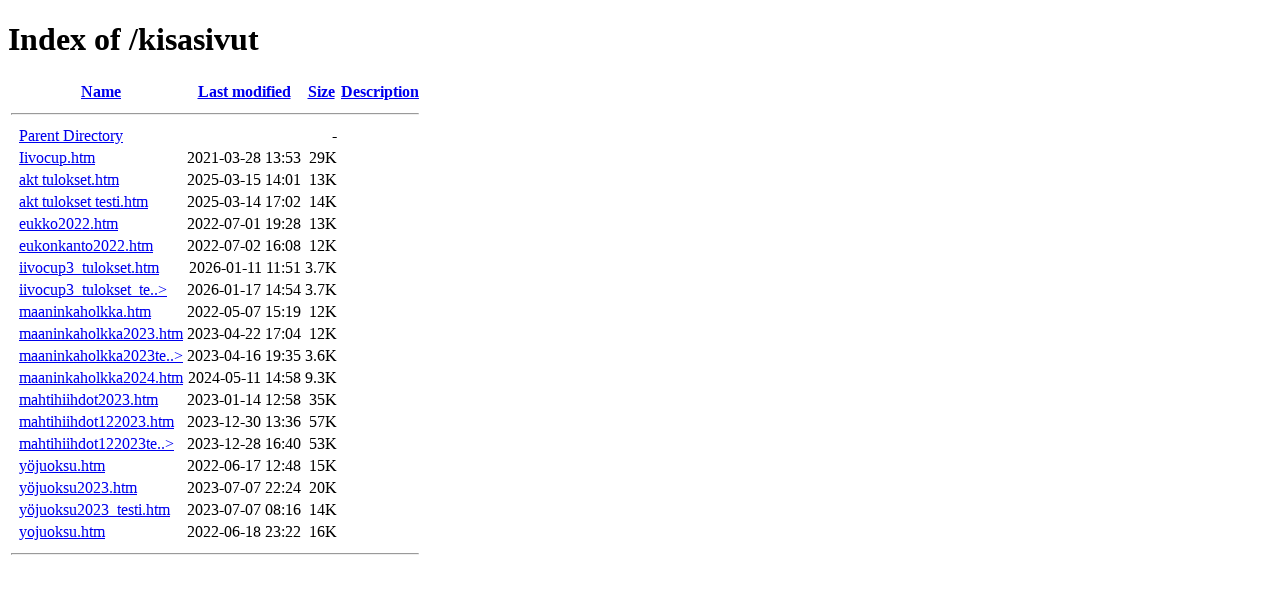

--- FILE ---
content_type: text/html;charset=ISO-8859-1
request_url: http://maaninganmahti.fi/kisasivut/
body_size: 4036
content:
<!DOCTYPE HTML PUBLIC "-//W3C//DTD HTML 4.01//EN" "http://www.w3.org/TR/html4/strict.dtd">
<html>
 <head>
  <title>Index of /kisasivut</title>
 </head>
 <body>
<h1>Index of /kisasivut</h1>
  <table>
   <tr><th valign="top">&nbsp;</th><th><a href="?C=N;O=D">Name</a></th><th><a href="?C=M;O=A">Last modified</a></th><th><a href="?C=S;O=A">Size</a></th><th><a href="?C=D;O=A">Description</a></th></tr>
   <tr><th colspan="5"><hr></th></tr>
<tr><td valign="top">&nbsp;</td><td><a href="/">Parent Directory</a>       </td><td>&nbsp;</td><td align="right">  - </td><td>&nbsp;</td></tr>
<tr><td valign="top">&nbsp;</td><td><a href="Iivocup.htm">Iivocup.htm</a>            </td><td align="right">2021-03-28 13:53  </td><td align="right"> 29K</td><td>&nbsp;</td></tr>
<tr><td valign="top">&nbsp;</td><td><a href="akt%20tulokset.htm">akt tulokset.htm</a>       </td><td align="right">2025-03-15 14:01  </td><td align="right"> 13K</td><td>&nbsp;</td></tr>
<tr><td valign="top">&nbsp;</td><td><a href="akt%20tulokset%20testi.htm">akt tulokset testi.htm</a> </td><td align="right">2025-03-14 17:02  </td><td align="right"> 14K</td><td>&nbsp;</td></tr>
<tr><td valign="top">&nbsp;</td><td><a href="eukko2022.htm">eukko2022.htm</a>          </td><td align="right">2022-07-01 19:28  </td><td align="right"> 13K</td><td>&nbsp;</td></tr>
<tr><td valign="top">&nbsp;</td><td><a href="eukonkanto2022.htm">eukonkanto2022.htm</a>     </td><td align="right">2022-07-02 16:08  </td><td align="right"> 12K</td><td>&nbsp;</td></tr>
<tr><td valign="top">&nbsp;</td><td><a href="iivocup3_tulokset.htm">iivocup3_tulokset.htm</a>  </td><td align="right">2026-01-11 11:51  </td><td align="right">3.7K</td><td>&nbsp;</td></tr>
<tr><td valign="top">&nbsp;</td><td><a href="iivocup3_tulokset_testi.htm">iivocup3_tulokset_te..&gt;</a></td><td align="right">2026-01-17 14:54  </td><td align="right">3.7K</td><td>&nbsp;</td></tr>
<tr><td valign="top">&nbsp;</td><td><a href="maaninkaholkka.htm">maaninkaholkka.htm</a>     </td><td align="right">2022-05-07 15:19  </td><td align="right"> 12K</td><td>&nbsp;</td></tr>
<tr><td valign="top">&nbsp;</td><td><a href="maaninkaholkka2023.htm">maaninkaholkka2023.htm</a> </td><td align="right">2023-04-22 17:04  </td><td align="right"> 12K</td><td>&nbsp;</td></tr>
<tr><td valign="top">&nbsp;</td><td><a href="maaninkaholkka2023testi.htm">maaninkaholkka2023te..&gt;</a></td><td align="right">2023-04-16 19:35  </td><td align="right">3.6K</td><td>&nbsp;</td></tr>
<tr><td valign="top">&nbsp;</td><td><a href="maaninkaholkka2024.htm">maaninkaholkka2024.htm</a> </td><td align="right">2024-05-11 14:58  </td><td align="right">9.3K</td><td>&nbsp;</td></tr>
<tr><td valign="top">&nbsp;</td><td><a href="mahtihiihdot2023.htm">mahtihiihdot2023.htm</a>   </td><td align="right">2023-01-14 12:58  </td><td align="right"> 35K</td><td>&nbsp;</td></tr>
<tr><td valign="top">&nbsp;</td><td><a href="mahtihiihdot122023.htm">mahtihiihdot122023.htm</a> </td><td align="right">2023-12-30 13:36  </td><td align="right"> 57K</td><td>&nbsp;</td></tr>
<tr><td valign="top">&nbsp;</td><td><a href="mahtihiihdot122023testi.htm">mahtihiihdot122023te..&gt;</a></td><td align="right">2023-12-28 16:40  </td><td align="right"> 53K</td><td>&nbsp;</td></tr>
<tr><td valign="top">&nbsp;</td><td><a href="y%f6juoksu.htm">yöjuoksu.htm</a>           </td><td align="right">2022-06-17 12:48  </td><td align="right"> 15K</td><td>&nbsp;</td></tr>
<tr><td valign="top">&nbsp;</td><td><a href="y%f6juoksu2023.htm">yöjuoksu2023.htm</a>       </td><td align="right">2023-07-07 22:24  </td><td align="right"> 20K</td><td>&nbsp;</td></tr>
<tr><td valign="top">&nbsp;</td><td><a href="y%f6juoksu2023_testi.htm">yöjuoksu2023_testi.htm</a> </td><td align="right">2023-07-07 08:16  </td><td align="right"> 14K</td><td>&nbsp;</td></tr>
<tr><td valign="top">&nbsp;</td><td><a href="yojuoksu.htm">yojuoksu.htm</a>           </td><td align="right">2022-06-18 23:22  </td><td align="right"> 16K</td><td>&nbsp;</td></tr>
   <tr><th colspan="5"><hr></th></tr>
</table>
</body></html>
